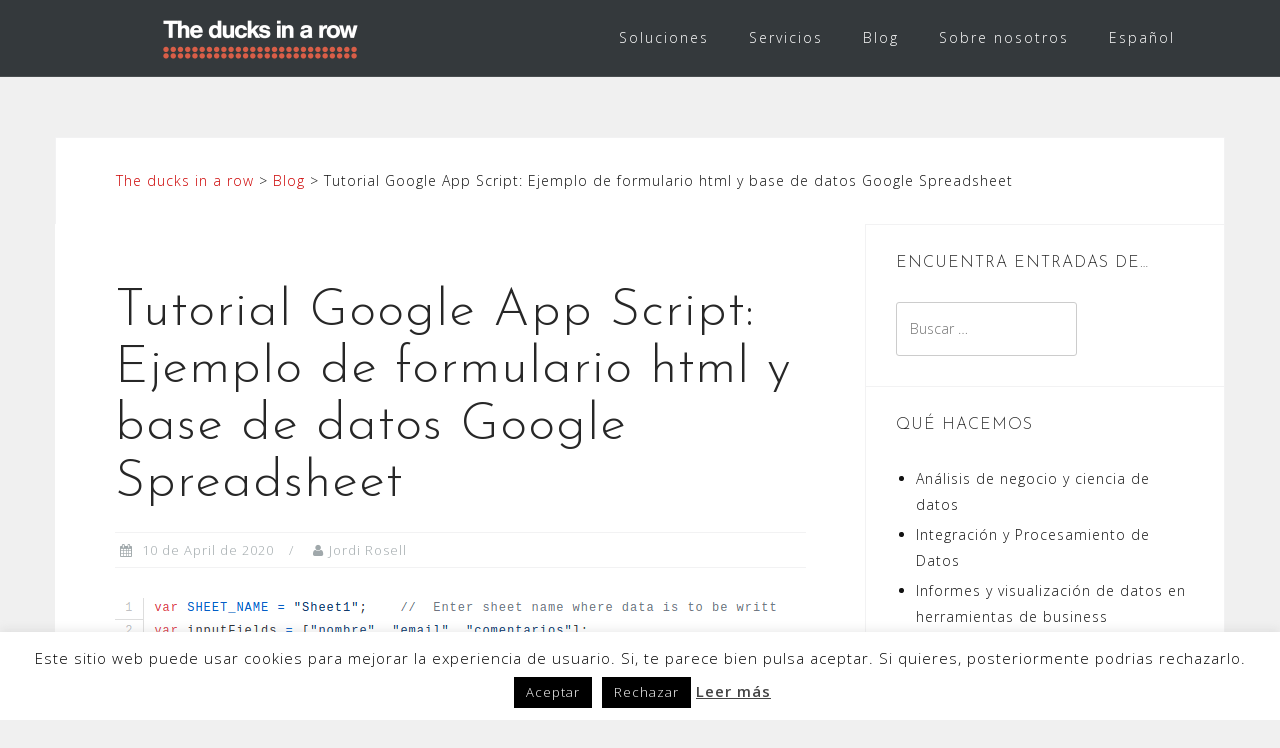

--- FILE ---
content_type: text/html; charset=UTF-8
request_url: https://www.thediar.com/es/blog/serverless-web-apps-google-scripts/
body_size: 15844
content:
<!DOCTYPE html><html dir="ltr" lang="es"><head> <script>(function(w,d,s,l,i){w[l]=w[l]||[];w[l].push({'gtm.start':
new Date().getTime(),event:'gtm.js'});var f=d.getElementsByTagName(s)[0],
j=d.createElement(s),dl=l!='dataLayer'?'&l='+l:'';j.async=true;j.src=
'https://www.googletagmanager.com/gtm.js?id='+i+dl;f.parentNode.insertBefore(j,f);
})(window,document,'script','dataLayer','GTM-W6CPHLH');</script> <meta charset="UTF-8"><meta name="viewport" content="width=device-width, initial-scale=1"><link rel="stylesheet" media="print" onload="this.onload=null;this.media='all';" id="ao_optimized_gfonts" href="https://fonts.googleapis.com/css?family=Open+Sans%3A300%2C300italic%2C600%2C600italic%7CJosefin+Sans%3A300italic%2C300&amp;display=swap"><link rel="profile" href="http://gmpg.org/xfn/11"><link rel="pingback" href="https://www.thediar.com/xmlrpc.php"><link media="all" href="https://www.thediar.com/wp-content/cache/autoptimize/css/autoptimize_6afa2fb80fbf323c03b83b86a026ad71.css" rel="stylesheet"><title>Tutorial Google App Script: Ejemplo de formulario html y base de datos Google Spreadsheet | The ducks in a row</title><meta name="description" content="Tradicionalmente, las apliaciones web que hemos desarrollado se han impelementado en infraestructuras cliente-servidor. El paradigma ha sido el de tener servidores propios que reciben las peticiones de los navegadores de nuestros usuarios. Con el creciente uso de frameworks javascript, cada vez más se implementan webs que son sencillamente sitios webs estáticos y que no requiren" /><meta name="robots" content="max-image-preview:large" /><meta name="author" content="Jordi Rosell"/><link rel="canonical" href="https://www.thediar.com/es/blog/serverless-web-apps-google-scripts/" /><meta name="generator" content="All in One SEO (AIOSEO) 4.9.0" /> <script type="application/ld+json" class="aioseo-schema">{"@context":"https:\/\/schema.org","@graph":[{"@type":"Article","@id":"https:\/\/www.thediar.com\/es\/blog\/serverless-web-apps-google-scripts\/#article","name":"Tutorial Google App Script: Ejemplo de formulario html y base de datos Google Spreadsheet | The ducks in a row","headline":"Tutorial Google App Script: Ejemplo de formulario html y base de datos Google Spreadsheet","author":{"@id":"https:\/\/www.thediar.com\/es\/blog\/author\/jordi\/#author"},"publisher":{"@id":"https:\/\/www.thediar.com\/es\/#organization"},"image":{"@type":"ImageObject","url":"https:\/\/i0.wp.com\/www.thediar.com\/wp-content\/uploads\/serverless-google-apps-14.png?fit=662%2C298&ssl=1","width":662,"height":298},"datePublished":"2020-04-10T17:32:08+02:00","dateModified":"2022-03-10T15:48:37+01:00","inLanguage":"es-ES","mainEntityOfPage":{"@id":"https:\/\/www.thediar.com\/es\/blog\/serverless-web-apps-google-scripts\/#webpage"},"isPartOf":{"@id":"https:\/\/www.thediar.com\/es\/blog\/serverless-web-apps-google-scripts\/#webpage"},"articleSection":"Blog"},{"@type":"BreadcrumbList","@id":"https:\/\/www.thediar.com\/es\/blog\/serverless-web-apps-google-scripts\/#breadcrumblist","itemListElement":[{"@type":"ListItem","@id":"https:\/\/www.thediar.com\/es#listItem","position":1,"name":"Home","item":"https:\/\/www.thediar.com\/es","nextItem":{"@type":"ListItem","@id":"https:\/\/www.thediar.com\/es\/blog\/category\/blog\/#listItem","name":"Blog"}},{"@type":"ListItem","@id":"https:\/\/www.thediar.com\/es\/blog\/category\/blog\/#listItem","position":2,"name":"Blog","item":"https:\/\/www.thediar.com\/es\/blog\/category\/blog\/","nextItem":{"@type":"ListItem","@id":"https:\/\/www.thediar.com\/es\/blog\/serverless-web-apps-google-scripts\/#listItem","name":"Tutorial Google App Script: Ejemplo de formulario html y base de datos Google Spreadsheet"},"previousItem":{"@type":"ListItem","@id":"https:\/\/www.thediar.com\/es#listItem","name":"Home"}},{"@type":"ListItem","@id":"https:\/\/www.thediar.com\/es\/blog\/serverless-web-apps-google-scripts\/#listItem","position":3,"name":"Tutorial Google App Script: Ejemplo de formulario html y base de datos Google Spreadsheet","previousItem":{"@type":"ListItem","@id":"https:\/\/www.thediar.com\/es\/blog\/category\/blog\/#listItem","name":"Blog"}}]},{"@type":"Organization","@id":"https:\/\/www.thediar.com\/es\/#organization","name":"The ducks in a row","description":"Buscando la eficiencia de tu negocio","url":"https:\/\/www.thediar.com\/es\/","telephone":"+34 910053713","logo":{"@type":"ImageObject","url":"https:\/\/i0.wp.com\/www.thediar.com\/wp-content\/uploads\/logo1claro.jpg?fit=1064%2C336&ssl=1","@id":"https:\/\/www.thediar.com\/es\/blog\/serverless-web-apps-google-scripts\/#organizationLogo","width":1064,"height":336},"image":{"@id":"https:\/\/www.thediar.com\/es\/blog\/serverless-web-apps-google-scripts\/#organizationLogo"}},{"@type":"Person","@id":"https:\/\/www.thediar.com\/es\/blog\/author\/jordi\/#author","url":"https:\/\/www.thediar.com\/es\/blog\/author\/jordi\/","name":"Jordi Rosell","image":{"@type":"ImageObject","@id":"https:\/\/www.thediar.com\/es\/blog\/serverless-web-apps-google-scripts\/#authorImage","url":"https:\/\/secure.gravatar.com\/avatar\/ecf637936494012d636ffdb22726ac4d90322dafff4c958e08b67bc4568f8608?s=96&r=g","width":96,"height":96,"caption":"Jordi Rosell"}},{"@type":"WebPage","@id":"https:\/\/www.thediar.com\/es\/blog\/serverless-web-apps-google-scripts\/#webpage","url":"https:\/\/www.thediar.com\/es\/blog\/serverless-web-apps-google-scripts\/","name":"Tutorial Google App Script: Ejemplo de formulario html y base de datos Google Spreadsheet | The ducks in a row","description":"Tradicionalmente, las apliaciones web que hemos desarrollado se han impelementado en infraestructuras cliente-servidor. El paradigma ha sido el de tener servidores propios que reciben las peticiones de los navegadores de nuestros usuarios. Con el creciente uso de frameworks javascript, cada vez m\u00e1s se implementan webs que son sencillamente sitios webs est\u00e1ticos y que no requiren","inLanguage":"es-ES","isPartOf":{"@id":"https:\/\/www.thediar.com\/es\/#website"},"breadcrumb":{"@id":"https:\/\/www.thediar.com\/es\/blog\/serverless-web-apps-google-scripts\/#breadcrumblist"},"author":{"@id":"https:\/\/www.thediar.com\/es\/blog\/author\/jordi\/#author"},"creator":{"@id":"https:\/\/www.thediar.com\/es\/blog\/author\/jordi\/#author"},"image":{"@type":"ImageObject","url":"https:\/\/i0.wp.com\/www.thediar.com\/wp-content\/uploads\/serverless-google-apps-14.png?fit=662%2C298&ssl=1","@id":"https:\/\/www.thediar.com\/es\/blog\/serverless-web-apps-google-scripts\/#mainImage","width":662,"height":298},"primaryImageOfPage":{"@id":"https:\/\/www.thediar.com\/es\/blog\/serverless-web-apps-google-scripts\/#mainImage"},"datePublished":"2020-04-10T17:32:08+02:00","dateModified":"2022-03-10T15:48:37+01:00"},{"@type":"WebSite","@id":"https:\/\/www.thediar.com\/es\/#website","url":"https:\/\/www.thediar.com\/es\/","name":"The ducks in a row","description":"Buscando la eficiencia de tu negocio","inLanguage":"es-ES","publisher":{"@id":"https:\/\/www.thediar.com\/es\/#organization"}}]}</script>    <script data-cfasync="false" data-pagespeed-no-defer>var gtm4wp_datalayer_name = "dataLayer";
	var dataLayer = dataLayer || [];

	const gtm4wp_scrollerscript_debugmode         = false;
	const gtm4wp_scrollerscript_callbacktime      = 100;
	const gtm4wp_scrollerscript_readerlocation    = 150;
	const gtm4wp_scrollerscript_contentelementid  = "content";
	const gtm4wp_scrollerscript_scannertime       = 60;</script> <link rel='dns-prefetch' href='//stats.wp.com' /><link rel='dns-prefetch' href='//v0.wordpress.com' /><link rel='preconnect' href='//i0.wp.com' /><link rel='preconnect' href='//c0.wp.com' /><link href='https://fonts.gstatic.com' crossorigin='anonymous' rel='preconnect' /><link rel="alternate" type="application/rss+xml" title="The ducks in a row &raquo; Feed" href="https://www.thediar.com/es/feed/" /><link rel="alternate" type="application/rss+xml" title="The ducks in a row &raquo; Feed de los comentarios" href="https://www.thediar.com/es/comments/feed/" /><link rel="alternate" type="application/rss+xml" title="The ducks in a row &raquo; Comentario Tutorial Google App Script: Ejemplo de formulario html y base de datos Google Spreadsheet del feed" href="https://www.thediar.com/es/blog/serverless-web-apps-google-scripts/feed/" /> <script type="text/javascript" id="cookie-law-info-js-extra">var Cli_Data = {"nn_cookie_ids":[],"cookielist":[],"non_necessary_cookies":[],"ccpaEnabled":"","ccpaRegionBased":"","ccpaBarEnabled":"","strictlyEnabled":["necessary","obligatoire"],"ccpaType":"gdpr","js_blocking":"","custom_integration":"","triggerDomRefresh":"","secure_cookies":""};
var cli_cookiebar_settings = {"animate_speed_hide":"500","animate_speed_show":"500","background":"#fff","border":"#444","border_on":"","button_1_button_colour":"#000","button_1_button_hover":"#000000","button_1_link_colour":"#fff","button_1_as_button":"1","button_1_new_win":"","button_2_button_colour":"#333","button_2_button_hover":"#292929","button_2_link_colour":"#444","button_2_as_button":"","button_2_hidebar":"","button_3_button_colour":"#000","button_3_button_hover":"#000000","button_3_link_colour":"#fff","button_3_as_button":"1","button_3_new_win":"","button_4_button_colour":"#000","button_4_button_hover":"#000000","button_4_link_colour":"#fff","button_4_as_button":"1","button_7_button_colour":"#61a229","button_7_button_hover":"#4e8221","button_7_link_colour":"#fff","button_7_as_button":"1","button_7_new_win":"","font_family":"inherit","header_fix":"","notify_animate_hide":"1","notify_animate_show":"","notify_div_id":"#cookie-law-info-bar","notify_position_horizontal":"right","notify_position_vertical":"bottom","scroll_close":"","scroll_close_reload":"","accept_close_reload":"","reject_close_reload":"","showagain_tab":"1","showagain_background":"#fff","showagain_border":"#000","showagain_div_id":"#cookie-law-info-again","showagain_x_position":"100px","text":"#000","show_once_yn":"","show_once":"10000","logging_on":"","as_popup":"","popup_overlay":"1","bar_heading_text":"","cookie_bar_as":"banner","popup_showagain_position":"bottom-right","widget_position":"left"};
var log_object = {"ajax_url":"https:\/\/www.thediar.com\/wp-admin\/admin-ajax.php"};</script> <link rel="https://api.w.org/" href="https://www.thediar.com/es/wp-json/" /><link rel="alternate" title="JSON" type="application/json" href="https://www.thediar.com/es/wp-json/wp/v2/posts/2916" /><link rel="EditURI" type="application/rsd+xml" title="RSD" href="https://www.thediar.com/xmlrpc.php?rsd" /><meta name="generator" content="WordPress 6.8.3" /><link rel='shortlink' href='https://wp.me/p8d1gX-L2' /><link rel="alternate" title="oEmbed (JSON)" type="application/json+oembed" href="https://www.thediar.com/es/wp-json/oembed/1.0/embed?url=https%3A%2F%2Fwww.thediar.com%2Fes%2Fblog%2Fserverless-web-apps-google-scripts%2F" /><link rel="alternate" title="oEmbed (XML)" type="text/xml+oembed" href="https://www.thediar.com/es/wp-json/oembed/1.0/embed?url=https%3A%2F%2Fwww.thediar.com%2Fes%2Fblog%2Fserverless-web-apps-google-scripts%2F&#038;format=xml" /><meta name="cdp-version" content="1.5.0" /><link hreflang="en" href="https://www.thediar.com/en/blog/serverless-web-apps-google-scripts/" rel="alternate" /><link hreflang="es" href="https://www.thediar.com/es/blog/serverless-web-apps-google-scripts/" rel="alternate" /><link hreflang="x-default" href="https://www.thediar.com/es/blog/serverless-web-apps-google-scripts/" rel="alternate" /><meta name="generator" content="qTranslate-X 3.4.6.8" />  <script data-cfasync="false" data-pagespeed-no-defer>var dataLayer_content = {"visitorLoginState":"logged-out","visitorType":"visitor-logged-out","pageTitle":"Tutorial Google App Script: Ejemplo de formulario html y base de datos Google Spreadsheet | The ducks in a row","pagePostType":"post","pagePostType2":"single-post","pageCategory":["blog"]};
	dataLayer.push( dataLayer_content );</script> <script data-cfasync="false" data-pagespeed-no-defer>console.warn && console.warn("[GTM4WP] Google Tag Manager container code placement set to OFF !!!");
	console.warn && console.warn("[GTM4WP] Data layer codes are active but GTM container must be loaded using custom coding !!!");</script> <link rel="icon" href="https://i0.wp.com/www.thediar.com/wp-content/uploads/2016/12/cropped-favicon.png?fit=32%2C32&#038;ssl=1" sizes="32x32" /><link rel="icon" href="https://i0.wp.com/www.thediar.com/wp-content/uploads/2016/12/cropped-favicon.png?fit=192%2C192&#038;ssl=1" sizes="192x192" /><link rel="apple-touch-icon" href="https://i0.wp.com/www.thediar.com/wp-content/uploads/2016/12/cropped-favicon.png?fit=180%2C180&#038;ssl=1" /><meta name="msapplication-TileImage" content="https://i0.wp.com/www.thediar.com/wp-content/uploads/2016/12/cropped-favicon.png?fit=270%2C270&#038;ssl=1" /></head><body class="wp-singular post-template-default single single-post postid-2916 single-format-standard custom-background wp-custom-logo wp-theme-astrid wp-child-theme-thediar-child group-blog"><noscript><iframe src="https://www.googletagmanager.com/ns.html?id=GTM-W6CPHLH" height="0" width="0" style="display:none;visibility:hidden"></iframe></noscript><div class="preloader"><div class="preloader-inner"><ul><li></li><li></li><li></li><li></li><li></li><li></li></ul></div></div><div id="page" class="site"> <a class="skip-link screen-reader-text" href="#content">Saltar al contenido</a><header id="masthead" class="site-header " role="banner"><div class="container"><div class="site-branding col-md-4 col-sm-6 col-xs-12"> <a href="https://www.thediar.com/es/" class="custom-logo-link" rel="home"><img width="200" height="45" src="https://i0.wp.com/www.thediar.com/wp-content/uploads/cropped-logo1web.png?fit=200%2C45&amp;ssl=1" class="custom-logo" alt="The ducks in a row" decoding="async" srcset="https://i0.wp.com/www.thediar.com/wp-content/uploads/cropped-logo1web.png?w=200&amp;ssl=1 200w, https://i0.wp.com/www.thediar.com/wp-content/uploads/cropped-logo1web.png?resize=100%2C23&amp;ssl=1 100w" sizes="(max-width: 200px) 100vw, 200px" /></a></div><div class="btn-menu col-md-8 col-sm-6 col-xs-12"><i class="fa fa-navicon"></i></div><nav id="mainnav" class="main-navigation col-md-8 col-sm-6 col-xs-12" role="navigation"><div class="menu-principal-container"><ul id="primary-menu" class="menu"><li id="menu-item-6509" class="menu-item menu-item-type-post_type menu-item-object-page menu-item-has-children menu-item-6509"><a href="https://www.thediar.com/es/soluciones/">Soluciones</a><ul class="sub-menu"><li id="menu-item-6510" class="menu-item menu-item-type-post_type menu-item-object-page menu-item-6510"><a href="https://www.thediar.com/es/soluciones/optimizar-extaccion-datos-documentos/">Optimiza la extracción de datos en los procesos de digitalización de documentos</a></li><li id="menu-item-6511" class="menu-item menu-item-type-post_type menu-item-object-page menu-item-6511"><a href="https://www.thediar.com/es/soluciones/optimizar-rentabilidad-negocio-contabilidad/">Optimiza la rentabilidad de tu negocio con inteligencia de negocio de tus datos contables y financieros</a></li><li id="menu-item-6512" class="menu-item menu-item-type-post_type menu-item-object-page menu-item-6512"><a href="https://www.thediar.com/es/soluciones/optimizar-publicidad-online-ventas/">Optimiza la publicidad online de tu web con los datos de tu proceso de ventas</a></li></ul></li><li id="menu-item-68" class="menu-item menu-item-type-post_type menu-item-object-page menu-item-has-children menu-item-68"><a href="https://www.thediar.com/es/what-we-do/">Servicios</a><ul class="sub-menu"><li id="menu-item-114" class="menu-item menu-item-type-post_type menu-item-object-page menu-item-114"><a href="https://www.thediar.com/es/what-we-do/business-and-data-analytics/">Análisis de negocio y ciencia de datos</a></li><li id="menu-item-111" class="menu-item menu-item-type-post_type menu-item-object-page menu-item-111"><a href="https://www.thediar.com/es/what-we-do/data-integration-processing/">Integración y Procesamiento de Datos</a></li><li id="menu-item-113" class="menu-item menu-item-type-post_type menu-item-object-page menu-item-113"><a href="https://www.thediar.com/es/what-we-do/business-intelligence/">Informes y visualización de datos en herramientas de business intelligence</a></li><li id="menu-item-112" class="menu-item menu-item-type-post_type menu-item-object-page menu-item-112"><a href="https://www.thediar.com/es/what-we-do/digital-analytics-and-cro/">Analítica web, CRO y Optimización del Marketing Digital</a></li><li id="menu-item-110" class="menu-item menu-item-type-post_type menu-item-object-page menu-item-110"><a href="https://www.thediar.com/es/what-we-do/operations-and-strategy/">Externalización y Optimización de Procesos Operativos y Estrategia</a></li><li id="menu-item-1898" class="menu-item menu-item-type-post_type menu-item-object-page menu-item-1898"><a href="https://www.thediar.com/es/training-and-empowerment/">Formación</a></li></ul></li><li id="menu-item-173" class="menu-item menu-item-type-post_type menu-item-object-page current_page_parent menu-item-173"><a href="https://www.thediar.com/es/blog/">Blog</a></li><li id="menu-item-447" class="menu-item menu-item-type-post_type menu-item-object-page menu-item-has-children menu-item-447"><a href="https://www.thediar.com/es/meet-the-team/">Sobre nosotros</a><ul class="sub-menu"><li id="menu-item-66" class="menu-item menu-item-type-post_type menu-item-object-page menu-item-66"><a href="https://www.thediar.com/es/meet-the-team/">Conoce al equipo</a></li><li id="menu-item-374" class="menu-item menu-item-type-post_type menu-item-object-page menu-item-374"><a href="https://www.thediar.com/es/meet-the-team/success-stories/">Casos de Éxito</a></li><li id="menu-item-198" class="menu-item menu-item-type-post_type menu-item-object-page menu-item-198"><a href="https://www.thediar.com/es/meet-the-team/where-are-we/">Dónde estamos</a></li><li id="menu-item-1241" class="menu-item menu-item-type-post_type menu-item-object-page menu-item-1241"><a href="https://www.thediar.com/es/meet-the-team/trabaja-con-nosotros/">Trabaja con nosotros</a></li><li id="menu-item-373" class="menu-item menu-item-type-post_type menu-item-object-page menu-item-373"><a href="https://www.thediar.com/es/contact/">Contacta con nosotros</a></li></ul></li><li id="menu-item-1897" class="qtranxs-lang-menu qtranxs-lang-menu-es menu-item menu-item-type-custom menu-item-object-custom menu-item-has-children menu-item-1897"><a href="#">Español</a><ul class="sub-menu"><li id="menu-item-6513" class="qtranxs-lang-menu-item qtranxs-lang-menu-item-en menu-item menu-item-type-custom menu-item-object-custom menu-item-6513"><a href="https://www.thediar.com/en/blog/serverless-web-apps-google-scripts/">English</a></li></ul></li></ul></div></nav></div></header><div class="header-clone"></div><div id="content" class="site-content"><div class="container"><div class="woocommerce"><nav class="breadcrumb content-area fullwidth"> <span property="itemListElement" typeof="ListItem"><a property="item" typeof="WebPage" title="Go to The ducks in a row." href="https://www.thediar.com/es" class="home"><span property="name">The ducks in a row</span></a><meta property="position" content="1"></span> &gt; <span property="itemListElement" typeof="ListItem"><a property="item" typeof="WebPage" title="Go to the Blog category archives." href="https://www.thediar.com/es/blog/category/blog/" class="taxonomy category"><span property="name">Blog</span></a><meta property="position" content="2"></span> &gt; <span property="itemListElement" typeof="ListItem"><span property="name">Tutorial Google App Script: Ejemplo de formulario html y base de datos Google Spreadsheet</span><meta property="position" content="3"></span></nav></div><div id="primary" class="content-area"><main id="main" class="site-main" role="main"><article id="post-2916" class="post-2916 post type-post status-publish format-standard has-post-thumbnail hentry category-blog clearfix"><header class="entry-header"><h1 class="entry-title">Tutorial Google App Script: Ejemplo de formulario html y base de datos Google Spreadsheet</h1><div class="entry-meta"> <span class="posted-on"><i class="fa fa-calendar"></i> <time class="entry-date published" datetime="2020-04-10T17:32:08+00:00">10 de April de 2020</time><time class="updated" datetime="2022-03-10T15:48:37+00:00">10 de March de 2022</time></span><span class="byline"> <i class="fa fa-user"></i><span class="author vcard"><span class="fn n">Jordi Rosell</span></span></span></div></header><div class="single-thumb"> <a href="https://www.thediar.com/es/blog/serverless-web-apps-google-scripts/" title="Tutorial Google App Script: Ejemplo de formulario html y base de datos Google Spreadsheet"><img width="662" height="298" src="https://i0.wp.com/www.thediar.com/wp-content/uploads/serverless-google-apps-14.png?fit=662%2C298&amp;ssl=1" class="attachment-astrid-large-thumb size-astrid-large-thumb wp-post-image" alt="" decoding="async" fetchpriority="high" srcset="https://i0.wp.com/www.thediar.com/wp-content/uploads/serverless-google-apps-14.png?w=662&amp;ssl=1 662w, https://i0.wp.com/www.thediar.com/wp-content/uploads/serverless-google-apps-14.png?resize=300%2C135&amp;ssl=1 300w, https://i0.wp.com/www.thediar.com/wp-content/uploads/serverless-google-apps-14.png?resize=520%2C234&amp;ssl=1 520w, https://i0.wp.com/www.thediar.com/wp-content/uploads/serverless-google-apps-14.png?resize=360%2C162&amp;ssl=1 360w, https://i0.wp.com/www.thediar.com/wp-content/uploads/serverless-google-apps-14.png?resize=250%2C113&amp;ssl=1 250w, https://i0.wp.com/www.thediar.com/wp-content/uploads/serverless-google-apps-14.png?resize=100%2C45&amp;ssl=1 100w" sizes="(max-width: 662px) 100vw, 662px" /></a></div><div class="entry-content"><p>Tradicionalmente, las apliaciones web que hemos desarrollado se han impelementado en infraestructuras cliente-servidor. El paradigma ha sido el de tener servidores propios que reciben las peticiones de los navegadores de nuestros usuarios. Con el creciente uso de frameworks javascript, cada vez más se implementan webs que son sencillamente sitios webs estáticos y que no requiren de nada más que servir código HTML, estilos CSS e imágenes.</p><p>Github pages permite el alojamiento web de sitios web estáticos de forma totalmente gratutita para repositorios públicos que tengamos. Una de los inconvenientes principales es el de no poder guardar datos de forma permanente en una base de datos o el de tener cierta interactividad con el servidor. Ej: enviar emails.</p><p>Con este artículo vamos a ver un ejemplo de cómo un sitios web estático podrian guardar información en un Google Spreadsheet.</p><h3>1. Crea un Google Spreadsheet y su Google Apps Scripts asociado</h3><p>Puedes crear un Google Spreadsheet en blanco desde <a href="https://sheets.new">sheets.new</a>. Ponle un nombre descriptivo, por ejemplo el nombre de tu web y el tipo de formulario que quieres implementar. Ej: midominio.com &#8211; Formulario de contacto</p><p>Desde la opción del menú Herramientas, selecciona Editor de secuencia de comandos. Te recomiendo que pongas el mismo nombre al Google Apps Scripts que al Google Spreadsheet anterior para poder localizarlos rápidamente.</p><h3>2. Copia el código y personaliza los campos</h3><p>A continuación, puedes copiar siguiente código y copiarlo en tu Google Apps Script.</p><div style="tab-size: 8" id="gist102301248" class="gist"><div class="gist-file" translate="no" data-color-mode="light" data-light-theme="light"><div class="gist-data"><div class="js-gist-file-update-container js-task-list-container"><div id="file-google-apps-script-contact-form-js" class="file my-2"><div itemprop="text"
 class="Box-body p-0 blob-wrapper data type-javascript  "
 style="overflow: auto" tabindex="0" role="region"
 aria-label="google-apps-script-contact-form.js content, created by jrosell on 02:40PM on April 10, 2020."
 ></p><div class="js-check-hidden-unicode js-blob-code-container blob-code-content"><p> <template class="js-file-alert-template"></p><div data-view-component="true" class="flash flash-warn flash-full d-flex flex-items-center"> <svg aria-hidden="true" height="16" viewBox="0 0 16 16" version="1.1" width="16" data-view-component="true" class="octicon octicon-alert"> <path d="M6.457 1.047c.659-1.234 2.427-1.234 3.086 0l6.082 11.378A1.75 1.75 0 0 1 14.082 15H1.918a1.75 1.75 0 0 1-1.543-2.575Zm1.763.707a.25.25 0 0 0-.44 0L1.698 13.132a.25.25 0 0 0 .22.368h12.164a.25.25 0 0 0 .22-.368Zm.53 3.996v2.5a.75.75 0 0 1-1.5 0v-2.5a.75.75 0 0 1 1.5 0ZM9 11a1 1 0 1 1-2 0 1 1 0 0 1 2 0Z"></path> </svg><br /> <span><br /> This file contains hidden or bidirectional Unicode text that may be interpreted or compiled differently than what appears below. To review, open the file in an editor that reveals hidden Unicode characters.<br /> <a class="Link--inTextBlock" href="https://github.co/hiddenchars" target="_blank">Learn more about bidirectional Unicode characters</a><br /> </span></p><div data-view-component="true" class="flash-action"> <a href="{{ revealButtonHref }}" data-view-component="true" class="btn-sm btn"> Show hidden characters<br /> </a></div></div><p></template><br /> <template class="js-line-alert-template"><br /> <span aria-label="This line has hidden Unicode characters" data-view-component="true" class="line-alert tooltipped tooltipped-e"><br /> <svg aria-hidden="true" height="16" viewBox="0 0 16 16" version="1.1" width="16" data-view-component="true" class="octicon octicon-alert"> <path d="M6.457 1.047c.659-1.234 2.427-1.234 3.086 0l6.082 11.378A1.75 1.75 0 0 1 14.082 15H1.918a1.75 1.75 0 0 1-1.543-2.575Zm1.763.707a.25.25 0 0 0-.44 0L1.698 13.132a.25.25 0 0 0 .22.368h12.164a.25.25 0 0 0 .22-.368Zm.53 3.996v2.5a.75.75 0 0 1-1.5 0v-2.5a.75.75 0 0 1 1.5 0ZM9 11a1 1 0 1 1-2 0 1 1 0 0 1 2 0Z"></path> </svg><br /> </span></template></p><table data-hpc class="highlight tab-size js-file-line-container" data-tab-size="4" data-paste-markdown-skip data-tagsearch-path="google-apps-script-contact-form.js"><tr><td id="file-google-apps-script-contact-form-js-L1" class="blob-num js-line-number js-blob-rnum" data-line-number="1"></td><td id="file-google-apps-script-contact-form-js-LC1" class="blob-code blob-code-inner js-file-line">var SHEET_NAME = &quot;Sheet1&quot;;    //  Enter sheet name where data is to be written</td></tr><tr><td id="file-google-apps-script-contact-form-js-L2" class="blob-num js-line-number js-blob-rnum" data-line-number="2"></td><td id="file-google-apps-script-contact-form-js-LC2" class="blob-code blob-code-inner js-file-line">var inputFields = [&quot;nombre&quot;, &quot;email&quot;, &quot;comentarios&quot;];</td></tr><tr><td id="file-google-apps-script-contact-form-js-L3" class="blob-num js-line-number js-blob-rnum" data-line-number="3"></td><td id="file-google-apps-script-contact-form-js-LC3" class="blob-code blob-code-inner js-file-line">var SCRIPT_PROP = PropertiesService.getScriptProperties();</td></tr><tr><td id="file-google-apps-script-contact-form-js-L4" class="blob-num js-line-number js-blob-rnum" data-line-number="4"></td><td id="file-google-apps-script-contact-form-js-LC4" class="blob-code blob-code-inner js-file-line">function doRequest(e) {</td></tr><tr><td id="file-google-apps-script-contact-form-js-L5" class="blob-num js-line-number js-blob-rnum" data-line-number="5"></td><td id="file-google-apps-script-contact-form-js-LC5" class="blob-code blob-code-inner js-file-line"> var lock = LockService.getPublicLock();</td></tr><tr><td id="file-google-apps-script-contact-form-js-L6" class="blob-num js-line-number js-blob-rnum" data-line-number="6"></td><td id="file-google-apps-script-contact-form-js-LC6" class="blob-code blob-code-inner js-file-line"> lock.waitLock(30000);  // wait 30 seconds before conceding defeat.</td></tr><tr><td id="file-google-apps-script-contact-form-js-L7" class="blob-num js-line-number js-blob-rnum" data-line-number="7"></td><td id="file-google-apps-script-contact-form-js-LC7" class="blob-code blob-code-inner js-file-line"> try {</td></tr><tr><td id="file-google-apps-script-contact-form-js-L8" class="blob-num js-line-number js-blob-rnum" data-line-number="8"></td><td id="file-google-apps-script-contact-form-js-LC8" class="blob-code blob-code-inner js-file-line"> var doc = SpreadsheetApp.openById(SCRIPT_PROP.getProperty(&quot;key&quot;));</td></tr><tr><td id="file-google-apps-script-contact-form-js-L9" class="blob-num js-line-number js-blob-rnum" data-line-number="9"></td><td id="file-google-apps-script-contact-form-js-LC9" class="blob-code blob-code-inner js-file-line"> var sheet = doc.getSheetByName(SHEET_NAME);</td></tr><tr><td id="file-google-apps-script-contact-form-js-L10" class="blob-num js-line-number js-blob-rnum" data-line-number="10"></td><td id="file-google-apps-script-contact-form-js-LC10" class="blob-code blob-code-inner js-file-line"> var lastColumn = sheet.getLastColumn();</td></tr><tr><td id="file-google-apps-script-contact-form-js-L11" class="blob-num js-line-number js-blob-rnum" data-line-number="11"></td><td id="file-google-apps-script-contact-form-js-LC11" class="blob-code blob-code-inner js-file-line"> if(lastColumn==0){</td></tr><tr><td id="file-google-apps-script-contact-form-js-L12" class="blob-num js-line-number js-blob-rnum" data-line-number="12"></td><td id="file-google-apps-script-contact-form-js-LC12" class="blob-code blob-code-inner js-file-line"> sheet.getRange(1, 1, 1,inputFields.length).setValues([inputFields]);</td></tr><tr><td id="file-google-apps-script-contact-form-js-L13" class="blob-num js-line-number js-blob-rnum" data-line-number="13"></td><td id="file-google-apps-script-contact-form-js-LC13" class="blob-code blob-code-inner js-file-line"> }</td></tr><tr><td id="file-google-apps-script-contact-form-js-L14" class="blob-num js-line-number js-blob-rnum" data-line-number="14"></td><td id="file-google-apps-script-contact-form-js-LC14" class="blob-code blob-code-inner js-file-line"> var headers = sheet.getRange(1, 1, 1, sheet.getLastColumn()).getValues()[0]; //getRange(row, column, numRows, numColumns)</td></tr><tr><td id="file-google-apps-script-contact-form-js-L15" class="blob-num js-line-number js-blob-rnum" data-line-number="15"></td><td id="file-google-apps-script-contact-form-js-LC15" class="blob-code blob-code-inner js-file-line"> var nextRow = sheet.getLastRow()+1;</td></tr><tr><td id="file-google-apps-script-contact-form-js-L16" class="blob-num js-line-number js-blob-rnum" data-line-number="16"></td><td id="file-google-apps-script-contact-form-js-LC16" class="blob-code blob-code-inner js-file-line"> var row = [];</td></tr><tr><td id="file-google-apps-script-contact-form-js-L17" class="blob-num js-line-number js-blob-rnum" data-line-number="17"></td><td id="file-google-apps-script-contact-form-js-LC17" class="blob-code blob-code-inner js-file-line"> for (i in headers){</td></tr><tr><td id="file-google-apps-script-contact-form-js-L18" class="blob-num js-line-number js-blob-rnum" data-line-number="18"></td><td id="file-google-apps-script-contact-form-js-LC18" class="blob-code blob-code-inner js-file-line"> if (headers[i] == &quot;Timestamp&quot;){ // special case if you include a &#39;Timestamp&#39; column</td></tr><tr><td id="file-google-apps-script-contact-form-js-L19" class="blob-num js-line-number js-blob-rnum" data-line-number="19"></td><td id="file-google-apps-script-contact-form-js-LC19" class="blob-code blob-code-inner js-file-line"> row.push(new Date());</td></tr><tr><td id="file-google-apps-script-contact-form-js-L20" class="blob-num js-line-number js-blob-rnum" data-line-number="20"></td><td id="file-google-apps-script-contact-form-js-LC20" class="blob-code blob-code-inner js-file-line"> } else {</td></tr><tr><td id="file-google-apps-script-contact-form-js-L21" class="blob-num js-line-number js-blob-rnum" data-line-number="21"></td><td id="file-google-apps-script-contact-form-js-LC21" class="blob-code blob-code-inner js-file-line"> if(headers[i]){</td></tr><tr><td id="file-google-apps-script-contact-form-js-L22" class="blob-num js-line-number js-blob-rnum" data-line-number="22"></td><td id="file-google-apps-script-contact-form-js-LC22" class="blob-code blob-code-inner js-file-line"> row.push(e.parameter[headers[i]]);</td></tr><tr><td id="file-google-apps-script-contact-form-js-L23" class="blob-num js-line-number js-blob-rnum" data-line-number="23"></td><td id="file-google-apps-script-contact-form-js-LC23" class="blob-code blob-code-inner js-file-line"> }</td></tr><tr><td id="file-google-apps-script-contact-form-js-L24" class="blob-num js-line-number js-blob-rnum" data-line-number="24"></td><td id="file-google-apps-script-contact-form-js-LC24" class="blob-code blob-code-inner js-file-line"> }</td></tr><tr><td id="file-google-apps-script-contact-form-js-L25" class="blob-num js-line-number js-blob-rnum" data-line-number="25"></td><td id="file-google-apps-script-contact-form-js-LC25" class="blob-code blob-code-inner js-file-line"> }</td></tr><tr><td id="file-google-apps-script-contact-form-js-L26" class="blob-num js-line-number js-blob-rnum" data-line-number="26"></td><td id="file-google-apps-script-contact-form-js-LC26" class="blob-code blob-code-inner js-file-line"> sheet.getRange(nextRow, 1, 1, row.length).setValues([row]);</td></tr><tr><td id="file-google-apps-script-contact-form-js-L27" class="blob-num js-line-number js-blob-rnum" data-line-number="27"></td><td id="file-google-apps-script-contact-form-js-LC27" class="blob-code blob-code-inner js-file-line"> return HtmlService.createHtmlOutput(JSON.stringify({&quot;result&quot;:&quot;success&quot;, &quot;data&quot;: e}));</td></tr><tr><td id="file-google-apps-script-contact-form-js-L28" class="blob-num js-line-number js-blob-rnum" data-line-number="28"></td><td id="file-google-apps-script-contact-form-js-LC28" class="blob-code blob-code-inner js-file-line"> } catch(e){</td></tr><tr><td id="file-google-apps-script-contact-form-js-L29" class="blob-num js-line-number js-blob-rnum" data-line-number="29"></td><td id="file-google-apps-script-contact-form-js-LC29" class="blob-code blob-code-inner js-file-line"> return ContentService</td></tr><tr><td id="file-google-apps-script-contact-form-js-L30" class="blob-num js-line-number js-blob-rnum" data-line-number="30"></td><td id="file-google-apps-script-contact-form-js-LC30" class="blob-code blob-code-inner js-file-line"> .createTextOutput(JSON.stringify({&quot;result&quot;:&quot;error&quot;, &quot;error&quot;: e}))</td></tr><tr><td id="file-google-apps-script-contact-form-js-L31" class="blob-num js-line-number js-blob-rnum" data-line-number="31"></td><td id="file-google-apps-script-contact-form-js-LC31" class="blob-code blob-code-inner js-file-line"> .setMimeType(ContentService.MimeType.JSON);</td></tr><tr><td id="file-google-apps-script-contact-form-js-L32" class="blob-num js-line-number js-blob-rnum" data-line-number="32"></td><td id="file-google-apps-script-contact-form-js-LC32" class="blob-code blob-code-inner js-file-line"> } finally {</td></tr><tr><td id="file-google-apps-script-contact-form-js-L33" class="blob-num js-line-number js-blob-rnum" data-line-number="33"></td><td id="file-google-apps-script-contact-form-js-LC33" class="blob-code blob-code-inner js-file-line"> lock.releaseLock();</td></tr><tr><td id="file-google-apps-script-contact-form-js-L34" class="blob-num js-line-number js-blob-rnum" data-line-number="34"></td><td id="file-google-apps-script-contact-form-js-LC34" class="blob-code blob-code-inner js-file-line"> }</td></tr><tr><td id="file-google-apps-script-contact-form-js-L35" class="blob-num js-line-number js-blob-rnum" data-line-number="35"></td><td id="file-google-apps-script-contact-form-js-LC35" class="blob-code blob-code-inner js-file-line">}</td></tr><tr><td id="file-google-apps-script-contact-form-js-L36" class="blob-num js-line-number js-blob-rnum" data-line-number="36"></td><td id="file-google-apps-script-contact-form-js-LC36" class="blob-code blob-code-inner js-file-line">function doPost(e){return doRequest(e);}</td></tr><tr><td id="file-google-apps-script-contact-form-js-L37" class="blob-num js-line-number js-blob-rnum" data-line-number="37"></td><td id="file-google-apps-script-contact-form-js-LC37" class="blob-code blob-code-inner js-file-line">function doGet(e){return doRequest(e);}</td></tr><tr><td id="file-google-apps-script-contact-form-js-L38" class="blob-num js-line-number js-blob-rnum" data-line-number="38"></td><td id="file-google-apps-script-contact-form-js-LC38" class="blob-code blob-code-inner js-file-line">function setup() {</td></tr><tr><td id="file-google-apps-script-contact-form-js-L39" class="blob-num js-line-number js-blob-rnum" data-line-number="39"></td><td id="file-google-apps-script-contact-form-js-LC39" class="blob-code blob-code-inner js-file-line"> var doc = SpreadsheetApp.getActiveSpreadsheet();</td></tr><tr><td id="file-google-apps-script-contact-form-js-L40" class="blob-num js-line-number js-blob-rnum" data-line-number="40"></td><td id="file-google-apps-script-contact-form-js-LC40" class="blob-code blob-code-inner js-file-line"> SCRIPT_PROP.setProperty(&quot;key&quot;, doc.getId());</td></tr><tr><td id="file-google-apps-script-contact-form-js-L41" class="blob-num js-line-number js-blob-rnum" data-line-number="41"></td><td id="file-google-apps-script-contact-form-js-LC41" class="blob-code blob-code-inner js-file-line">}</td></tr><tr><td id="file-google-apps-script-contact-form-js-L42" class="blob-num js-line-number js-blob-rnum" data-line-number="42"></td><td id="file-google-apps-script-contact-form-js-LC42" class="blob-code blob-code-inner js-file-line"></td></tr><tr><td id="file-google-apps-script-contact-form-js-L43" class="blob-num js-line-number js-blob-rnum" data-line-number="43"></td><td id="file-google-apps-script-contact-form-js-LC43" class="blob-code blob-code-inner js-file-line">function testSheetsWrite() {</td></tr><tr><td id="file-google-apps-script-contact-form-js-L44" class="blob-num js-line-number js-blob-rnum" data-line-number="44"></td><td id="file-google-apps-script-contact-form-js-LC44" class="blob-code blob-code-inner js-file-line"> var doc = SpreadsheetApp.openById(SCRIPT_PROP.getProperty(&quot;key&quot;));</td></tr><tr><td id="file-google-apps-script-contact-form-js-L45" class="blob-num js-line-number js-blob-rnum" data-line-number="45"></td><td id="file-google-apps-script-contact-form-js-LC45" class="blob-code blob-code-inner js-file-line"> var sheet = doc.getSheetByName(SHEET_NAME);</td></tr><tr><td id="file-google-apps-script-contact-form-js-L46" class="blob-num js-line-number js-blob-rnum" data-line-number="46"></td><td id="file-google-apps-script-contact-form-js-LC46" class="blob-code blob-code-inner js-file-line"> var lastColumn = sheet.getLastColumn();</td></tr><tr><td id="file-google-apps-script-contact-form-js-L47" class="blob-num js-line-number js-blob-rnum" data-line-number="47"></td><td id="file-google-apps-script-contact-form-js-LC47" class="blob-code blob-code-inner js-file-line"> if(lastColumn==0){</td></tr><tr><td id="file-google-apps-script-contact-form-js-L48" class="blob-num js-line-number js-blob-rnum" data-line-number="48"></td><td id="file-google-apps-script-contact-form-js-LC48" class="blob-code blob-code-inner js-file-line"> sheet.getRange(1, 1, 1,inputFields.length).setValues([inputFields]);</td></tr><tr><td id="file-google-apps-script-contact-form-js-L49" class="blob-num js-line-number js-blob-rnum" data-line-number="49"></td><td id="file-google-apps-script-contact-form-js-LC49" class="blob-code blob-code-inner js-file-line"> }</td></tr><tr><td id="file-google-apps-script-contact-form-js-L50" class="blob-num js-line-number js-blob-rnum" data-line-number="50"></td><td id="file-google-apps-script-contact-form-js-LC50" class="blob-code blob-code-inner js-file-line">}</td></tr></table></div></div></p></div></div></div><div class="gist-meta"> <a href="https://gist.github.com/jrosell/be5766949856f3e54c1d42992342e30d/raw/47ac4784e89b4a16b007c4549315d6a49cd5a51a/google-apps-script-contact-form.js" style="float:right" class="Link--inTextBlock">view raw</a><br /> <a href="https://gist.github.com/jrosell/be5766949856f3e54c1d42992342e30d#file-google-apps-script-contact-form-js" class="Link--inTextBlock"><br /> google-apps-script-contact-form.js<br /> </a><br /> hosted with &#10084; by <a class="Link--inTextBlock" href="https://github.com">GitHub</a></div></p></div></div><p>Asegúrate de personalizar los campos <span class="pl-c1">SHEET_NAME y <span class="pl-s1">inputFields por el nombre de pestaña que quieras usar en tu Google Spreadsheet y los campos del formulario que quieras recibir. En este caso estamos usando la pestaña Sheet1 y los campos <span class="pl-s">nombre</span><span class="pl-kos">,</span> <span class="pl-s">email y </span><span class="pl-s">comentarios.</span><br /> </span></span></p><h3>3. Instala el Google Apps Scripts</h3><p>Ejecuta la función setup. Esto lo que hará es añadir como propiedad del Google Apps Scripts el dientificador del Google Spreadsheet. Si lo deseas, podrias añadirlo manualmente.</p><h3>4. Publica la aplicación web</h3><p>En el menú Publicar, selecciona la opción Implementar como aplicación web. Asegúrate de seleccionar la opción «Anyone, even anonymous» en «Who has access to the app:» y publica.</p><p>No te preocupes si ves la alerta «This app isn&#8217;t verified». Tienes que ir a las opciones avanzadas  y seleccionar la opción «unsafe».</p><p>Guárdate la URL ya que es en esta URL dónde tendras que enviar los datos de tu formulario.</p><h3>5. Prueba el formulario</h3><p>En tu página web ya puedes usar el formulario. Copia y pega este HTMl et tu web y modifica la URL que guardase en la línea 22</p><div style="tab-size: 8" id="gist102301863" class="gist"><div class="gist-file" translate="no" data-color-mode="light" data-light-theme="light"><div class="gist-data"><div class="js-gist-file-update-container js-task-list-container"><div id="file-contact-form-html" class="file my-2"><div itemprop="text"
 class="Box-body p-0 blob-wrapper data type-html  "
 style="overflow: auto" tabindex="0" role="region"
 aria-label="contact-form.html content, created by jrosell on 03:24PM on April 10, 2020."
 ></p><div class="js-check-hidden-unicode js-blob-code-container blob-code-content"><p> <template class="js-file-alert-template"></p><div data-view-component="true" class="flash flash-warn flash-full d-flex flex-items-center"> <svg aria-hidden="true" height="16" viewBox="0 0 16 16" version="1.1" width="16" data-view-component="true" class="octicon octicon-alert"> <path d="M6.457 1.047c.659-1.234 2.427-1.234 3.086 0l6.082 11.378A1.75 1.75 0 0 1 14.082 15H1.918a1.75 1.75 0 0 1-1.543-2.575Zm1.763.707a.25.25 0 0 0-.44 0L1.698 13.132a.25.25 0 0 0 .22.368h12.164a.25.25 0 0 0 .22-.368Zm.53 3.996v2.5a.75.75 0 0 1-1.5 0v-2.5a.75.75 0 0 1 1.5 0ZM9 11a1 1 0 1 1-2 0 1 1 0 0 1 2 0Z"></path> </svg><br /> <span><br /> This file contains hidden or bidirectional Unicode text that may be interpreted or compiled differently than what appears below. To review, open the file in an editor that reveals hidden Unicode characters.<br /> <a class="Link--inTextBlock" href="https://github.co/hiddenchars" target="_blank">Learn more about bidirectional Unicode characters</a><br /> </span></p><div data-view-component="true" class="flash-action"> <a href="{{ revealButtonHref }}" data-view-component="true" class="btn-sm btn"> Show hidden characters<br /> </a></div></div><p></template><br /> <template class="js-line-alert-template"><br /> <span aria-label="This line has hidden Unicode characters" data-view-component="true" class="line-alert tooltipped tooltipped-e"><br /> <svg aria-hidden="true" height="16" viewBox="0 0 16 16" version="1.1" width="16" data-view-component="true" class="octicon octicon-alert"> <path d="M6.457 1.047c.659-1.234 2.427-1.234 3.086 0l6.082 11.378A1.75 1.75 0 0 1 14.082 15H1.918a1.75 1.75 0 0 1-1.543-2.575Zm1.763.707a.25.25 0 0 0-.44 0L1.698 13.132a.25.25 0 0 0 .22.368h12.164a.25.25 0 0 0 .22-.368Zm.53 3.996v2.5a.75.75 0 0 1-1.5 0v-2.5a.75.75 0 0 1 1.5 0ZM9 11a1 1 0 1 1-2 0 1 1 0 0 1 2 0Z"></path> </svg><br /> </span></template></p><table data-hpc class="highlight tab-size js-file-line-container" data-tab-size="4" data-paste-markdown-skip data-tagsearch-path="contact-form.html"><tr><td id="file-contact-form-html-L1" class="blob-num js-line-number js-blob-rnum" data-line-number="1"></td><td id="file-contact-form-html-LC1" class="blob-code blob-code-inner js-file-line"></td></tr><tr><td id="file-contact-form-html-L2" class="blob-num js-line-number js-blob-rnum" data-line-number="2"></td><td id="file-contact-form-html-LC2" class="blob-code blob-code-inner js-file-line">&lt;!DOCTYPE html&gt;</td></tr><tr><td id="file-contact-form-html-L3" class="blob-num js-line-number js-blob-rnum" data-line-number="3"></td><td id="file-contact-form-html-LC3" class="blob-code blob-code-inner js-file-line">&lt;html&gt;</td></tr><tr><td id="file-contact-form-html-L4" class="blob-num js-line-number js-blob-rnum" data-line-number="4"></td><td id="file-contact-form-html-LC4" class="blob-code blob-code-inner js-file-line"> &lt;head&gt;</td></tr><tr><td id="file-contact-form-html-L5" class="blob-num js-line-number js-blob-rnum" data-line-number="5"></td><td id="file-contact-form-html-LC5" class="blob-code blob-code-inner js-file-line"> &lt;meta charset=&quot;UTF-8&quot;&gt;</td></tr><tr><td id="file-contact-form-html-L6" class="blob-num js-line-number js-blob-rnum" data-line-number="6"></td><td id="file-contact-form-html-LC6" class="blob-code blob-code-inner js-file-line"> &lt;title&gt;Formulario de contacto&lt;/title&gt;</td></tr><tr><td id="file-contact-form-html-L7" class="blob-num js-line-number js-blob-rnum" data-line-number="7"></td><td id="file-contact-form-html-LC7" class="blob-code blob-code-inner js-file-line"> &lt;script src=&quot;https://cdnjs.cloudflare.com/ajax/libs/jquery/3.4.1/jquery.min.js&quot;&gt;&lt;/script&gt;</td></tr><tr><td id="file-contact-form-html-L8" class="blob-num js-line-number js-blob-rnum" data-line-number="8"></td><td id="file-contact-form-html-LC8" class="blob-code blob-code-inner js-file-line"> &lt;script src=&quot;https://cdnjs.cloudflare.com/ajax/libs/jquery-serialize-object/2.5.0/jquery.serialize-object.min.js&quot;&gt;&lt;/script&gt;</td></tr><tr><td id="file-contact-form-html-L9" class="blob-num js-line-number js-blob-rnum" data-line-number="9"></td><td id="file-contact-form-html-LC9" class="blob-code blob-code-inner js-file-line"> &lt;/head&gt;</td></tr><tr><td id="file-contact-form-html-L10" class="blob-num js-line-number js-blob-rnum" data-line-number="10"></td><td id="file-contact-form-html-LC10" class="blob-code blob-code-inner js-file-line"> &lt;body&gt;</td></tr><tr><td id="file-contact-form-html-L11" class="blob-num js-line-number js-blob-rnum" data-line-number="11"></td><td id="file-contact-form-html-LC11" class="blob-code blob-code-inner js-file-line"> &lt;form id=&quot;contact-form&quot;&gt;</td></tr><tr><td id="file-contact-form-html-L12" class="blob-num js-line-number js-blob-rnum" data-line-number="12"></td><td id="file-contact-form-html-LC12" class="blob-code blob-code-inner js-file-line"> &lt;h2&gt;Formulario de contacto&lt;/h2&gt;</td></tr><tr><td id="file-contact-form-html-L13" class="blob-num js-line-number js-blob-rnum" data-line-number="13"></td><td id="file-contact-form-html-LC13" class="blob-code blob-code-inner js-file-line"> &lt;p&gt;</td></tr><tr><td id="file-contact-form-html-L14" class="blob-num js-line-number js-blob-rnum" data-line-number="14"></td><td id="file-contact-form-html-LC14" class="blob-code blob-code-inner js-file-line"> &lt;label&gt;Nombre&lt;br&gt;&lt;input type=&quot;text&quot;  name=&quot;nombre&quot;&gt;&lt;/label&gt;&lt;br&gt;</td></tr><tr><td id="file-contact-form-html-L15" class="blob-num js-line-number js-blob-rnum" data-line-number="15"></td><td id="file-contact-form-html-LC15" class="blob-code blob-code-inner js-file-line"> &lt;label&gt;Email&lt;br&gt;&lt;input type=&quot;email&quot; name=&quot;email&quot;&gt;&lt;/label&gt;&lt;br&gt;</td></tr><tr><td id="file-contact-form-html-L16" class="blob-num js-line-number js-blob-rnum" data-line-number="16"></td><td id="file-contact-form-html-LC16" class="blob-code blob-code-inner js-file-line"> &lt;label&gt;Comentarios&lt;br&gt;&lt;/label&gt;&lt;textarea name=&quot;comentarios&quot; cols=40 rows=5&gt;&lt;/textarea&gt;&lt;/label&gt;</td></tr><tr><td id="file-contact-form-html-L17" class="blob-num js-line-number js-blob-rnum" data-line-number="17"></td><td id="file-contact-form-html-LC17" class="blob-code blob-code-inner js-file-line"> &lt;/p&gt;</td></tr><tr><td id="file-contact-form-html-L18" class="blob-num js-line-number js-blob-rnum" data-line-number="18"></td><td id="file-contact-form-html-LC18" class="blob-code blob-code-inner js-file-line"> &lt;input id=&quot;submit-contact-form&quot; type=&quot;submit&quot; value=&quot;Submit&quot;&gt;</td></tr><tr><td id="file-contact-form-html-L19" class="blob-num js-line-number js-blob-rnum" data-line-number="19"></td><td id="file-contact-form-html-LC19" class="blob-code blob-code-inner js-file-line"> &lt;/form&gt;</td></tr><tr><td id="file-contact-form-html-L20" class="blob-num js-line-number js-blob-rnum" data-line-number="20"></td><td id="file-contact-form-html-LC20" class="blob-code blob-code-inner js-file-line"> &lt;script&gt;</td></tr><tr><td id="file-contact-form-html-L21" class="blob-num js-line-number js-blob-rnum" data-line-number="21"></td><td id="file-contact-form-html-LC21" class="blob-code blob-code-inner js-file-line"> (function() {</td></tr><tr><td id="file-contact-form-html-L22" class="blob-num js-line-number js-blob-rnum" data-line-number="22"></td><td id="file-contact-form-html-LC22" class="blob-code blob-code-inner js-file-line"> var $form = $(&#39;form#contact-form&#39;), url = &#39;https://script.google.com/macros/s/key/exec&#39;;</td></tr><tr><td id="file-contact-form-html-L23" class="blob-num js-line-number js-blob-rnum" data-line-number="23"></td><td id="file-contact-form-html-LC23" class="blob-code blob-code-inner js-file-line"> $(&#39;#submit-contact-form&#39;).on(&#39;click&#39;, function(e) {</td></tr><tr><td id="file-contact-form-html-L24" class="blob-num js-line-number js-blob-rnum" data-line-number="24"></td><td id="file-contact-form-html-LC24" class="blob-code blob-code-inner js-file-line"> e.preventDefault();</td></tr><tr><td id="file-contact-form-html-L25" class="blob-num js-line-number js-blob-rnum" data-line-number="25"></td><td id="file-contact-form-html-LC25" class="blob-code blob-code-inner js-file-line"> var jqxhr = $.ajax({</td></tr><tr><td id="file-contact-form-html-L26" class="blob-num js-line-number js-blob-rnum" data-line-number="26"></td><td id="file-contact-form-html-LC26" class="blob-code blob-code-inner js-file-line"> url: url,</td></tr><tr><td id="file-contact-form-html-L27" class="blob-num js-line-number js-blob-rnum" data-line-number="27"></td><td id="file-contact-form-html-LC27" class="blob-code blob-code-inner js-file-line"> method: &quot;GET&quot;,</td></tr><tr><td id="file-contact-form-html-L28" class="blob-num js-line-number js-blob-rnum" data-line-number="28"></td><td id="file-contact-form-html-LC28" class="blob-code blob-code-inner js-file-line"> dataType: &quot;json&quot;,</td></tr><tr><td id="file-contact-form-html-L29" class="blob-num js-line-number js-blob-rnum" data-line-number="29"></td><td id="file-contact-form-html-LC29" class="blob-code blob-code-inner js-file-line"> data: $form.serializeObject(),</td></tr><tr><td id="file-contact-form-html-L30" class="blob-num js-line-number js-blob-rnum" data-line-number="30"></td><td id="file-contact-form-html-LC30" class="blob-code blob-code-inner js-file-line"> success: function(data) {</td></tr><tr><td id="file-contact-form-html-L31" class="blob-num js-line-number js-blob-rnum" data-line-number="31"></td><td id="file-contact-form-html-LC31" class="blob-code blob-code-inner js-file-line"> console.log(data);</td></tr><tr><td id="file-contact-form-html-L32" class="blob-num js-line-number js-blob-rnum" data-line-number="32"></td><td id="file-contact-form-html-LC32" class="blob-code blob-code-inner js-file-line"> $(&#39;form#contact-form&#39;).hide();</td></tr><tr><td id="file-contact-form-html-L33" class="blob-num js-line-number js-blob-rnum" data-line-number="33"></td><td id="file-contact-form-html-LC33" class="blob-code blob-code-inner js-file-line"> $(&#39;body&#39;).append(&quot;&lt;p style=&#39;color:green&#39;&gt;Gracias por tu interés. Contactaremos contigo en breve.&lt;/p&gt;&quot;);</td></tr><tr><td id="file-contact-form-html-L34" class="blob-num js-line-number js-blob-rnum" data-line-number="34"></td><td id="file-contact-form-html-LC34" class="blob-code blob-code-inner js-file-line"> }</td></tr><tr><td id="file-contact-form-html-L35" class="blob-num js-line-number js-blob-rnum" data-line-number="35"></td><td id="file-contact-form-html-LC35" class="blob-code blob-code-inner js-file-line"> });</td></tr><tr><td id="file-contact-form-html-L36" class="blob-num js-line-number js-blob-rnum" data-line-number="36"></td><td id="file-contact-form-html-LC36" class="blob-code blob-code-inner js-file-line"> });</td></tr><tr><td id="file-contact-form-html-L37" class="blob-num js-line-number js-blob-rnum" data-line-number="37"></td><td id="file-contact-form-html-LC37" class="blob-code blob-code-inner js-file-line"> })();</td></tr><tr><td id="file-contact-form-html-L38" class="blob-num js-line-number js-blob-rnum" data-line-number="38"></td><td id="file-contact-form-html-LC38" class="blob-code blob-code-inner js-file-line"> &lt;/script&gt;</td></tr><tr><td id="file-contact-form-html-L39" class="blob-num js-line-number js-blob-rnum" data-line-number="39"></td><td id="file-contact-form-html-LC39" class="blob-code blob-code-inner js-file-line"> &lt;/body&gt;</td></tr><tr><td id="file-contact-form-html-L40" class="blob-num js-line-number js-blob-rnum" data-line-number="40"></td><td id="file-contact-form-html-LC40" class="blob-code blob-code-inner js-file-line">&lt;/html&gt;</td></tr></table></div></div></p></div></div></div><div class="gist-meta"> <a href="https://gist.github.com/jrosell/5c8873e8d6f4098ddcc05a5488da05c3/raw/d82e40f4adaa87e0fd0f977e3a09f01e356c138a/contact-form.html" style="float:right" class="Link--inTextBlock">view raw</a><br /> <a href="https://gist.github.com/jrosell/5c8873e8d6f4098ddcc05a5488da05c3#file-contact-form-html" class="Link--inTextBlock"><br /> contact-form.html<br /> </a><br /> hosted with &#10084; by <a class="Link--inTextBlock" href="https://github.com">GitHub</a></div></p></div></div><p>Prúebalo y personaliza lo que quieras.</p><p>&nbsp;</p><p>&nbsp;</p></div><footer class="entry-footer"></footer></article><nav class="navigation post-navigation" aria-label="Entradas"><h2 class="screen-reader-text">Navegación de entradas</h2><div class="nav-links"><div class="nav-previous"><a href="https://www.thediar.com/es/blog/clicks-emails-sesiones-ga/" rel="prev">¿Por qué mi herramienta de email marketing informa de muchos más clics que de sesiones de email Google Analytics?</a></div><div class="nav-next"><a href="https://www.thediar.com/es/blog/device-category-analysis-with-google-data-studio-make-a-copy-of-this-free-template/" rel="next">Análisis de categoría de dispositivos con Google Data Studio: Haz una copia de esta plantilla gratuita</a></div></div></nav><div id="comments" class="comments-area"><div id="respond" class="comment-respond"><h3 id="reply-title" class="comment-reply-title">Deja una respuesta <small><a rel="nofollow" id="cancel-comment-reply-link" href="/es/blog/serverless-web-apps-google-scripts/#respond" style="display:none;">Cancelar la respuesta</a></small></h3><p class="must-log-in">Lo siento, debes estar <a href="https://www.thediar.com/wp-login.php?redirect_to=https%3A%2F%2Fwww.thediar.com%2Fes%2Fblog%2Fserverless-web-apps-google-scripts%2F">conectado</a> para publicar un comentario.</p></div></div></main></div><aside id="secondary" class="widget-area" role="complementary"><aside id="search-2" class="widget widget_search"><h4 class="widget-title">Encuentra entradas de&#8230;</h4><form role="search" method="get" class="search-form" action="https://www.thediar.com/es/"> <label> <span class="screen-reader-text">Buscar:</span> <input type="search" class="search-field" placeholder="Buscar &hellip;" value="" name="s" /> </label> <input type="submit" class="search-submit" value="Buscar" /></form></aside><aside id="nav_menu-4" class="widget widget_nav_menu"><h4 class="widget-title">Qué hacemos</h4><div class="menu-optimiza-tu-negocio-container"><ul id="menu-optimiza-tu-negocio" class="menu"><li id="menu-item-119" class="menu-item menu-item-type-post_type menu-item-object-page menu-item-119"><a href="https://www.thediar.com/es/what-we-do/business-and-data-analytics/">Análisis de negocio y ciencia de datos</a></li><li id="menu-item-116" class="menu-item menu-item-type-post_type menu-item-object-page menu-item-116"><a href="https://www.thediar.com/es/what-we-do/data-integration-processing/">Integración y Procesamiento de Datos</a></li><li id="menu-item-118" class="menu-item menu-item-type-post_type menu-item-object-page menu-item-118"><a href="https://www.thediar.com/es/what-we-do/business-intelligence/">Informes y visualización de datos en herramientas de business intelligence</a></li><li id="menu-item-117" class="menu-item menu-item-type-post_type menu-item-object-page menu-item-117"><a href="https://www.thediar.com/es/what-we-do/digital-analytics-and-cro/">Analítica web, CRO y Optimización del Marketing Digital</a></li><li id="menu-item-115" class="menu-item menu-item-type-post_type menu-item-object-page menu-item-115"><a href="https://www.thediar.com/es/what-we-do/operations-and-strategy/">Externalización y Optimización de Procesos Operativos y Estrategia</a></li><li id="menu-item-221" class="menu-item menu-item-type-post_type menu-item-object-page menu-item-221"><a href="https://www.thediar.com/es/training-and-empowerment/">Formación</a></li></ul></div></aside><aside id="text-4" class="widget widget_text"><h4 class="widget-title">Descubre qué éxitos podemos hacer posible en tu compañía</h4><div class="textwidget"><a class="button" href="/es/meet-the-team/success-stories/">Casos de Éxito</a></div></aside></aside></div></div><div class="footer-wrapper"><div id="sidebar-footer" class="footer-widgets" role="complementary"><div class="container"><div class="sidebar-column col-md-4"><aside id="nav_menu-3" class="widget widget_nav_menu"><h3 class="widget-title">Quiénes somos</h3><div class="menu-meet-the-team-container"><ul id="menu-meet-the-team" class="menu"><li id="menu-item-121" class="menu-item menu-item-type-post_type menu-item-object-page menu-item-121"><a href="https://www.thediar.com/es/meet-the-team/">Conoce al equipo</a></li><li id="menu-item-120" class="menu-item menu-item-type-post_type menu-item-object-page menu-item-120"><a href="https://www.thediar.com/es/meet-the-team/success-stories/">Casos de Éxito</a></li><li id="menu-item-162" class="menu-item menu-item-type-post_type menu-item-object-page menu-item-162"><a href="https://www.thediar.com/es/meet-the-team/where-are-we/">Dónde estamos</a></li><li id="menu-item-1242" class="menu-item menu-item-type-post_type menu-item-object-page menu-item-1242"><a href="https://www.thediar.com/es/meet-the-team/trabaja-con-nosotros/">Trabaja con nosotros</a></li><li id="menu-item-372" class="menu-item menu-item-type-post_type menu-item-object-page menu-item-372"><a href="https://www.thediar.com/es/contact/">Contacta con nosotros</a></li></ul></div></aside><aside id="text-5" class="widget widget_text"><div class="textwidget"><a class="button" href="/es/contact/">Contactar</a></div></aside></div><div class="sidebar-column col-md-4"><aside id="atframework-recent-posts-2" class="widget widget_recent_posts"><h3 class="widget-title">Entradas recientes del blog</h3><ul><li class="clearfix"><div class="recent-thumb col-md-4"> <img width="200" height="200" src="https://i0.wp.com/www.thediar.com/wp-content/uploads/PremierPartner-RGB.png?resize=200%2C200&amp;ssl=1" class="attachment-thumbnail size-thumbnail wp-post-image" alt="" decoding="async" loading="lazy" srcset="https://i0.wp.com/www.thediar.com/wp-content/uploads/PremierPartner-RGB.png?resize=200%2C200&amp;ssl=1 200w, https://i0.wp.com/www.thediar.com/wp-content/uploads/PremierPartner-RGB.png?resize=50%2C50&amp;ssl=1 50w" sizes="auto, (max-width: 200px) 100vw, 200px" /></div><div class="recent-title col-md-8"> <a href="https://www.thediar.com/es/blog/insignia-de-google-ads-premier-partner-top-3-espana/">Insignia de Google Ads Premier Partner conseguida por estar entre el top 3% de los Google Partners con mejores resultados en España</a></div></li><li class="clearfix"><div class="recent-thumb col-md-4"> <img width="200" height="183" src="https://i0.wp.com/www.thediar.com/wp-content/uploads/google-colab.png?resize=200%2C183&amp;ssl=1" class="attachment-thumbnail size-thumbnail wp-post-image" alt="" decoding="async" loading="lazy" /></div><div class="recent-title col-md-8"> <a href="https://www.thediar.com/es/blog/google-colab-drive-r/">¿Cómo usar ficheros .R en Google Colab?</a></div></li><li class="clearfix"><div class="recent-thumb col-md-4"> <img width="200" height="200" src="https://i0.wp.com/www.thediar.com/wp-content/uploads/Dall-Google-Market-Platform.jpg?resize=200%2C200&amp;ssl=1" class="attachment-thumbnail size-thumbnail wp-post-image" alt="" decoding="async" loading="lazy" srcset="https://i0.wp.com/www.thediar.com/wp-content/uploads/Dall-Google-Market-Platform.jpg?resize=200%2C200&amp;ssl=1 200w, https://i0.wp.com/www.thediar.com/wp-content/uploads/Dall-Google-Market-Platform.jpg?resize=50%2C50&amp;ssl=1 50w, https://i0.wp.com/www.thediar.com/wp-content/uploads/Dall-Google-Market-Platform.jpg?zoom=2&amp;resize=200%2C200&amp;ssl=1 400w, https://i0.wp.com/www.thediar.com/wp-content/uploads/Dall-Google-Market-Platform.jpg?zoom=3&amp;resize=200%2C200&amp;ssl=1 600w" sizes="auto, (max-width: 200px) 100vw, 200px" /></div><div class="recent-title col-md-8"> <a href="https://www.thediar.com/es/blog/ga4-por-que-aparece-tanto-trafico-en-unassigned/">Dudas GA4: ¿Por qué aparece tanto tráfico en Unassigned?</a></div></li></ul></aside><aside id="text-6" class="widget widget_text"><div class="textwidget"><a class="button" href="/es/blog/">Otras entradas</a></div></aside><aside id="atframework_social_widget-2" class="widget atframework_social_widget"><div class="menu-social-container"><ul id="menu-social" class="menu social-menu-widget clearfix"><li id="menu-item-356" class="menu-item menu-item-type-custom menu-item-object-custom menu-item-356"><a href="https://twitter.com/DucksInARow_"><span class="screen-reader-text">DucksInARow_</span></a></li><li id="menu-item-357" class="menu-item menu-item-type-custom menu-item-object-custom menu-item-357"><a href="https://www.linkedin.com/company/ducks-in-a-row"><span class="screen-reader-text">Linkedin Ducks in a row</span></a></li><li id="menu-item-368" class="menu-item menu-item-type-custom menu-item-object-custom menu-item-368"><a href="https://plus.google.com/114138256445886427997"><span class="screen-reader-text">Google+</span></a></li><li id="menu-item-376" class="menu-item menu-item-type-custom menu-item-object-custom menu-item-376"><a href="https://www.facebook.com/thediarcom/"><span class="screen-reader-text">Facebook</span></a></li></ul></div></aside></div><div class="sidebar-column col-md-4"><aside id="nav_menu-2" class="widget widget_nav_menu"><h3 class="widget-title">Optimiza tu negocio</h3><div class="menu-optimiza-tu-negocio-container"><ul id="menu-optimiza-tu-negocio-1" class="menu"><li class="menu-item menu-item-type-post_type menu-item-object-page menu-item-119"><a href="https://www.thediar.com/es/what-we-do/business-and-data-analytics/">Análisis de negocio y ciencia de datos</a></li><li class="menu-item menu-item-type-post_type menu-item-object-page menu-item-116"><a href="https://www.thediar.com/es/what-we-do/data-integration-processing/">Integración y Procesamiento de Datos</a></li><li class="menu-item menu-item-type-post_type menu-item-object-page menu-item-118"><a href="https://www.thediar.com/es/what-we-do/business-intelligence/">Informes y visualización de datos en herramientas de business intelligence</a></li><li class="menu-item menu-item-type-post_type menu-item-object-page menu-item-117"><a href="https://www.thediar.com/es/what-we-do/digital-analytics-and-cro/">Analítica web, CRO y Optimización del Marketing Digital</a></li><li class="menu-item menu-item-type-post_type menu-item-object-page menu-item-115"><a href="https://www.thediar.com/es/what-we-do/operations-and-strategy/">Externalización y Optimización de Procesos Operativos y Estrategia</a></li><li class="menu-item menu-item-type-post_type menu-item-object-page menu-item-221"><a href="https://www.thediar.com/es/training-and-empowerment/">Formación</a></li></ul></div></aside><aside id="text-7" class="widget widget_text"><div class="textwidget"><a class="button" href="/es/what-we-do/">Servicios</a></div></aside></div></div></div><div class="footer-info"><div class="container"><div class="footer-branding"><a href="https://www.thediar.com/es/" title="The ducks in a row"><img class="footer-logo" src="https://www.thediar.com/wp-content/uploads/logo1web.png" alt="The ducks in a row" /></a></div><div class="footer-contact"><div class="footer-contact-block"><i class="fa fa-home"></i><span>Cervantes, 17-19, Local 2, 08201 Sabadell</span></div><div class="footer-contact-block"><i class="fa fa-envelope"></i><span><a href="mailto:&#105;nf&#111;&#064;the&#100;i&#097;r&#046;&#099;o&#109;">&#105;nf&#111;&#064;the&#100;i&#097;r&#046;&#099;o&#109;</a></span></div><div class="footer-contact-block"><i class="fa fa-phone"></i><span>Madrid / Barcelona (+34 910053713)</span></div></div></div></div><footer id="colophon" class="site-footer" role="contentinfo"><div class="site-info container"><nav id="footernav" class="footer-navigation" role="navigation"><div class="menu-footer-container"><ul id="footer-menu" class="menu"><li id="menu-item-215" class="menu-item menu-item-type-post_type menu-item-object-page menu-item-215"><a href="https://www.thediar.com/es/what-we-do/">Optimiza tu negocio</a></li><li class="menu-item menu-item-type-post_type menu-item-object-page menu-item-6513"><a href="https://www.thediar.com/es/soluciones/">Soluciones</a></li><li id="menu-item-538" class="menu-item menu-item-type-post_type menu-item-object-page menu-item-538"><a href="https://www.thediar.com/es/contact/">Contacta con nosotros</a></li><li id="menu-item-375" class="menu-item menu-item-type-post_type menu-item-object-page menu-item-375"><a href="https://www.thediar.com/es/legal/">Legal</a></li></ul></div></nav><div class="site-copyright"></div></div></footer></div></div> <script type="speculationrules">{"prefetch":[{"source":"document","where":{"and":[{"href_matches":"\/es\/*"},{"not":{"href_matches":["\/wp-*.php","\/wp-admin\/*","\/wp-content\/uploads\/*","\/wp-content\/*","\/wp-content\/plugins\/*","\/wp-content\/themes\/thediar-child\/*","\/wp-content\/themes\/astrid\/*","\/es\/*\\?(.+)"]}},{"not":{"selector_matches":"a[rel~=\"nofollow\"]"}},{"not":{"selector_matches":".no-prefetch, .no-prefetch a"}}]},"eagerness":"conservative"}]}</script> <div id="cookie-law-info-bar" data-nosnippet="true"><span><div class="en">This website may use cookies to improve your experience. If you're ok with this, please click accept.  Later you can reject it if you wish. <a role='button' data-cli_action="accept" id="cookie_action_close_header" class="medium cli-plugin-button cli-plugin-main-button cookie_action_close_header cli_action_button wt-cli-accept-btn" style="display:inline-block">Accept</a> <a role='button' id="cookie_action_close_header_reject" class="medium cli-plugin-button cli-plugin-main-button cookie_action_close_header_reject cli_action_button wt-cli-reject-btn" data-cli_action="reject">Reject</a> <a href="https://www.thediar.com/es/legal/" id="CONSTANT_OPEN_URL" target="_blank" class="cli-plugin-main-link" style="display:inline-block">Read More</a></div><div class="es hidden">Este sitio web puede usar cookies para mejorar la experiencia de usuario. Si, te parece bien pulsa aceptar. Si quieres, posteriormente podrias rechazarlo. <a role='button' data-cli_action="accept" id="cookie_action_close_header" class="medium cli-plugin-button cli-plugin-main-button cookie_action_close_header cli_action_button wt-cli-accept-btn" style="display:inline-block">Accept</a> <a role='button' id="cookie_action_close_header_reject" class="medium cli-plugin-button cli-plugin-main-button cookie_action_close_header_reject cli_action_button wt-cli-reject-btn" data-cli_action="reject">Reject</a> <a href="https://www.thediar.com/es/legal/" id="CONSTANT_OPEN_URL" target="_blank" class="cli-plugin-main-link" style="display:inline-block">Read More</a></div></span></div><div id="cookie-law-info-again" style="display:none" data-nosnippet="true"><span id="cookie_hdr_showagain">Privacy &amp; Cookies Policy</span></div><div class="cli-modal" data-nosnippet="true" id="cliSettingsPopup" tabindex="-1" role="dialog" aria-labelledby="cliSettingsPopup" aria-hidden="true"><div class="cli-modal-dialog" role="document"><div class="cli-modal-content cli-bar-popup"> <button type="button" class="cli-modal-close" id="cliModalClose"> <svg class="" viewBox="0 0 24 24"><path d="M19 6.41l-1.41-1.41-5.59 5.59-5.59-5.59-1.41 1.41 5.59 5.59-5.59 5.59 1.41 1.41 5.59-5.59 5.59 5.59 1.41-1.41-5.59-5.59z"></path><path d="M0 0h24v24h-24z" fill="none"></path></svg> <span class="wt-cli-sr-only">Cerrar</span> </button><div class="cli-modal-body"><div class="cli-container-fluid cli-tab-container"><div class="cli-row"><div class="cli-col-12 cli-align-items-stretch cli-px-0"><div class="cli-privacy-overview"><h4>Privacy Overview</h4><div class="cli-privacy-content"><div class="cli-privacy-content-text">This website uses cookies to improve your experience while you navigate through the website. Out of these, the cookies that are categorized as necessary are stored on your browser as they are essential for the working of basic functionalities of the website. We also use third-party cookies that help us analyze and understand how you use this website. These cookies will be stored in your browser only with your consent. You also have the option to opt-out of these cookies. But opting out of some of these cookies may affect your browsing experience.</div></div> <a class="cli-privacy-readmore" aria-label="Mostrar más" role="button" data-readmore-text="Mostrar más" data-readless-text="Mostrar menos"></a></div></div><div class="cli-col-12 cli-align-items-stretch cli-px-0 cli-tab-section-container"><div class="cli-tab-section"><div class="cli-tab-header"> <a role="button" tabindex="0" class="cli-nav-link cli-settings-mobile" data-target="necessary" data-toggle="cli-toggle-tab"> Necessary </a><div class="wt-cli-necessary-checkbox"> <input type="checkbox" class="cli-user-preference-checkbox"  id="wt-cli-checkbox-necessary" data-id="checkbox-necessary" checked="checked"  /> <label class="form-check-label" for="wt-cli-checkbox-necessary">Necessary</label></div> <span class="cli-necessary-caption">Siempre activado</span></div><div class="cli-tab-content"><div class="cli-tab-pane cli-fade" data-id="necessary"><div class="wt-cli-cookie-description"> Necessary cookies are absolutely essential for the website to function properly. This category only includes cookies that ensures basic functionalities and security features of the website. These cookies do not store any personal information.</div></div></div></div><div class="cli-tab-section"><div class="cli-tab-header"> <a role="button" tabindex="0" class="cli-nav-link cli-settings-mobile" data-target="non-necessary" data-toggle="cli-toggle-tab"> Non-necessary </a><div class="cli-switch"> <input type="checkbox" id="wt-cli-checkbox-non-necessary" class="cli-user-preference-checkbox"  data-id="checkbox-non-necessary" checked='checked' /> <label for="wt-cli-checkbox-non-necessary" class="cli-slider" data-cli-enable="Activado" data-cli-disable="Desactivado"><span class="wt-cli-sr-only">Non-necessary</span></label></div></div><div class="cli-tab-content"><div class="cli-tab-pane cli-fade" data-id="non-necessary"><div class="wt-cli-cookie-description"> Any cookies that may not be particularly necessary for the website to function and is used specifically to collect user personal data via analytics, ads, other embedded contents are termed as non-necessary cookies. It is mandatory to procure user consent prior to running these cookies on your website.</div></div></div></div></div></div></div></div><div class="cli-modal-footer"><div class="wt-cli-element cli-container-fluid cli-tab-container"><div class="cli-row"><div class="cli-col-12 cli-align-items-stretch cli-px-0"><div class="cli-tab-footer wt-cli-privacy-overview-actions"> <a id="wt-cli-privacy-save-btn" role="button" tabindex="0" data-cli-action="accept" class="wt-cli-privacy-btn cli_setting_save_button wt-cli-privacy-accept-btn cli-btn">GUARDAR Y ACEPTAR</a></div></div></div></div></div></div></div></div><div class="cli-modal-backdrop cli-fade cli-settings-overlay"></div><div class="cli-modal-backdrop cli-fade cli-popupbar-overlay"></div> <script type="text/javascript">document.addEventListener( 'wpcf7mailsent', function( event ) {
    location.href='/es/thanks';
}, false );</script> <link rel='stylesheet' id='jetpack-gist-styling-css' href='https://github.githubassets.com/assets/gist-embed-68783a026c0c.css?ver=15.2' type='text/css' media='all' /> <script type="module"  src="https://www.thediar.com/wp-content/plugins/all-in-one-seo-pack/dist/Lite/assets/table-of-contents.95d0dfce.js?ver=4.9.0" id="aioseo/js/src/vue/standalone/blocks/table-of-contents/frontend.js-js"></script> <script type="text/javascript" id="wp-i18n-js-after">wp.i18n.setLocaleData( { 'text direction\u0004ltr': [ 'ltr' ] } );</script> <script type="text/javascript" id="contact-form-7-js-translations">( function( domain, translations ) {
	var localeData = translations.locale_data[ domain ] || translations.locale_data.messages;
	localeData[""].domain = domain;
	wp.i18n.setLocaleData( localeData, domain );
} )( "contact-form-7", {"translation-revision-date":"2025-10-29 16:00:55+0000","generator":"GlotPress\/4.0.3","domain":"messages","locale_data":{"messages":{"":{"domain":"messages","plural-forms":"nplurals=2; plural=n != 1;","lang":"es"},"This contact form is placed in the wrong place.":["Este formulario de contacto est\u00e1 situado en el lugar incorrecto."],"Error:":["Error:"]}},"comment":{"reference":"includes\/js\/index.js"}} );</script> <script type="text/javascript" id="contact-form-7-js-before">var wpcf7 = {
    "api": {
        "root": "https:\/\/www.thediar.com\/es\/wp-json\/",
        "namespace": "contact-form-7\/v1"
    }
};</script> <!--[if lt IE 9]> <script type="text/javascript" src="https://www.thediar.com/wp-content/themes/astrid/js/html5shiv.js?ver=6.8.3" id="astrid-html5shiv-js"></script> <![endif]--> <script type="text/javascript" id="jetpack-stats-js-before">_stq = window._stq || [];
_stq.push([ "view", JSON.parse("{\"v\":\"ext\",\"blog\":\"121313847\",\"post\":\"2916\",\"tz\":\"1\",\"srv\":\"www.thediar.com\",\"j\":\"1:15.2\"}") ]);
_stq.push([ "clickTrackerInit", "121313847", "2916" ]);</script> <script type="text/javascript" src="https://stats.wp.com/e-202604.js" id="jetpack-stats-js" defer="defer" data-wp-strategy="defer"></script> <script defer src="https://www.thediar.com/wp-content/cache/autoptimize/js/autoptimize_bb734173d7ef6011853cf040bbe6e06c.js"></script></body></html>